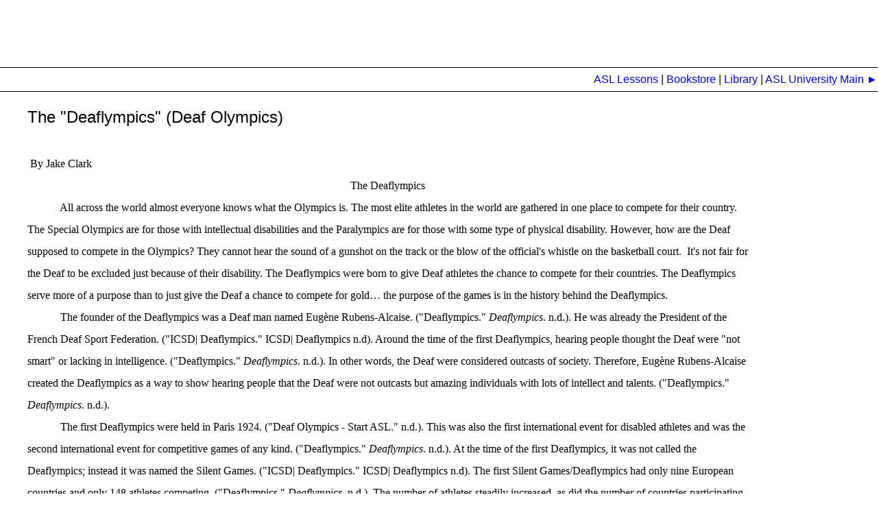

--- FILE ---
content_type: text/html
request_url: https://lifeprint.com/asl101/topics/deaflympics04.htm
body_size: 4118
content:
<!DOCTYPE HTML PUBLIC "-//W3C//DTD HTML 4.01 Transitional//EN" "http://www.w3.org/TR/html4/loose.dtd">
<html><head>
<title>The &quot;Deaflympics&quot; (Deaf Olympics)</title>
<meta name="keywords" content="Deaflympics,Deaf,Olympics">
<meta name="description" content="A brief look at The &quot;Deaflympics&quot; (Deaf Olympics) over the years.">
<meta http-equiv="Content-Type" content="text/html; charset=windows-1252">
<meta HTTP-EQUIV="Content-Language" CONTENT="en-us">
<meta name="author" content="William Vicars">
<meta name="robots" content="index,follow">
<META NAME="distribution" CONTENT="Global">
<META NAME="revisit-after" CONTENT="30 days">
<META NAME="copyright" CONTENT="Copyright 2002-2015 Lifeprint.com">
<style TYPE="text/css">A {text-decoration: none} a:hover{color:#000033; background-color: yellow} p {margin-top:0px; margin-bottom:0px; font-family: Arial, Helvetica, sans-serif;} margin-right: 0span.citationtext
	{font-family:"Times New Roman";
	}
span.MsoHyperlink
	{font-family:"Times New Roman";
	color:blue;
	text-decoration:underline;
	text-underline:single}
</style>
</head>
<body hspace="0" topmargin="0" bgcolor="#FFFFFF" marginwidth="0" font face="Arial">
<script async src="//pagead2.googlesyndication.com/pagead/js/adsbygoogle.js"></script>
<!-- 728x90-leaderboard -->
<ins class="adsbygoogle"
     style="display:inline-block;width:728px;height:90px"
     data-ad-client="ca-pub-2513564923850231"
     data-ad-slot="7543121294"></ins>
<script>
(adsbygoogle = window.adsbygoogle || []).push({});
</script>

<hr color="#000000" size="1" align="left">
<p align="right">
<a href="../lessons/lessons.htm">ASL Lessons</a> | 
<a href="../../bookstore/bookstore.htm">Bookstore </a>|
<a href="../pages-layout/topics.htm">Library</a> |<a style="text-decoration: none" target="_top" href="../../index.htm">&nbsp;ASL University 
Main &#9658;</a></font></p>
<hr color="#000000" size="1" align="left" width="100%">
<div style="display:block;float:right;margin: 5px 5px 5px 20px;">
<script async src="//pagead2.googlesyndication.com/pagead/js/adsbygoogle.js"></script>
<!-- ASL (American Sign Language) 160 x 600 -->
<ins class="adsbygoogle"
     style="display:inline-block;width:160px;height:600px"
     data-ad-client="ca-pub-2513564923850231"
     data-ad-slot="4979558599"></ins>
<script>
(adsbygoogle = window.adsbygoogle || []).push({});
</script>
</div>
<blockquote>
<h1 style="margin-top: 0; margin-bottom: 0">
		<span style="font-weight: 400"><font face="Arial" size="5">The &quot;Deaflympics&quot; 
		(Deaf Olympics)</font></span><font face="Arial"><br>
		</h1>


<p><br>
&nbsp;<p class="MsoNormal" style="line-height: 200%">
<span style="font-family: Times New Roman">&nbsp;By Jake Clark</span></p>
<p class="MsoNormal" style="line-height: 200%" align="center">
<span style="font-family: Times New Roman">The Deaflympics&nbsp;</span></p>
<p class="MsoNormal" style="line-height: 200%">
<span style="font-family: Times New Roman">&nbsp;&nbsp;&nbsp;&nbsp;&nbsp;&nbsp;&nbsp;&nbsp;&nbsp;&nbsp;&nbsp; All across the world 
almost everyone knows what the Olympics is. The most elite athletes in the world 
are gathered in one place to compete for their country. The Special Olympics are 
for those with intellectual disabilities and the Paralympics are for those with 
some type of physical disability. However, how are the Deaf supposed to compete 
in the Olympics? They cannot hear the sound of a gunshot on the track or the 
blow of the official's whistle on the basketball court.&nbsp; It's not fair for the 
Deaf to be excluded just because of their disability. The Deaflympics were born 
to give Deaf athletes the chance to compete for their countries. The Deaflympics 
serve more of a purpose than to just give the Deaf a chance to compete for gold… 
the purpose of the games is in the history behind the Deaflympics.&nbsp; </span></p>
<p class="MsoNormal" style="line-height: 200%">
<span style="font-family: Times New Roman">&nbsp;&nbsp;&nbsp;&nbsp;&nbsp;&nbsp;&nbsp;&nbsp;&nbsp;&nbsp;&nbsp; The founder of the 
Deaflympics was a Deaf man named Eugène Rubens-Alcaise. (<span class="citationtext">&quot;Deaflympics.&quot;
<i>Deaflympics</i>. n.d.)</span>. He was already the President of the French 
Deaf Sport Federation.<span class="citationtext"> (</span>"ICSD| Deaflympics." 
ICSD| Deaflympics n.d). Around the time of the first Deaflympics, hearing people 
thought the Deaf were "not smart" or lacking in intelligence. (<span class="citationtext">&quot;Deaflympics.&quot;
<i>Deaflympics</i>. n.d.). </span>In other words, the Deaf were considered 
outcasts of society. Therefore, Eugène Rubens-Alcaise created the Deaflympics as 
a way to show hearing people that the Deaf were not outcasts but amazing 
individuals with lots of intellect and talents. (<span class="citationtext">&quot;Deaflympics.&quot;
<i>Deaflympics</i>. n.d.).</span> </span></p>
<p class="MsoNormal" style="text-indent: .5in; line-height: 200%">
<span style="font-family: Times New Roman">The first Deaflympics were held in 
Paris 1924. (</span><span class="citationtext"><span style="font-family: Cambria">&quot;Deaf 
Olympics - Start ASL." n.d.). </span></span>
<span style="font-family: Times New Roman">This was also the first international 
event for disabled athletes and was the second international event for 
competitive games of any kind. (<span class="citationtext">&quot;Deaflympics.&quot; <i>
Deaflympics</i>. n.d.)</span>. At the time of the first Deaflympics, it was not 
called the Deaflympics; instead it was named the Silent Games.
<span class="citationtext">(</span>"ICSD| Deaflympics." ICSD| Deaflympics n.d). 
The first Silent Games/Deaflympics had only nine European countries and only 148 
athletes competing. (<span class="citationtext">&quot;Deaflympics.&quot; <i>Deaflympics</i>. 
n.d.).</span> The number of athletes steadily increased, as did the number of 
countries participating. For example, the 2009 Deaflympics steadily increased to 
2,493 Deaf athletes competing from 77 countries. (<span style="color: black">&quot;Games 
| Deaflympics.&quot;&nbsp;<i>Games | Deaflympics</i>. n.d.). </span>In the most recent 
Deaflympics games there were 2,711 Deaf athletes competing from 83 countries. (<span class="citationtext">&quot;Sofia 
2013 Countries Participated:&quot; n.d.)</span>. The next Deaflympics will be opening 
in 2017 on July 18<sup>th</sup> and ending on July 30<sup>th</sup> and will be 
held in Samsun, Turkey. (</span><span class="citationtext"><span style="font-family: Cambria">&quot;Olympic 
Heroes With Hearing Loss.&quot; n.d.).</span></span></p>
<p class="MsoNormal" style="text-indent: .5in; line-height: 200%">
<span style="font-family: Times New Roman">After the first Deaflympics, in 1924, 
Eugène Rubens-Alcaise along with the help of Antoine Dresse set up the 
International Committee of Silent Sports or the CISS. <span class="citationtext">
(</span>"ICSD| Deaflympics." ICSD| Deaflympics n.d<span class="citationtext">)</span>. 
Later, the name of the organization changed and is now known as the 
International Committee of Sports for the Deaf or the ICSD.<span class="citationtext"> 
(</span>"ICSD| Deaflympics." ICSD| Deaflympics n.d). With the number of 
countries competing in the summer Deaflympics, the ICSD decided to add a winter 
Deaflympics, which was first held in 1949. (<span class="citationtext">&quot;Deaflympics.&quot;
<i>Deaflympics</i>. n.d.).</span></span></p>
<p class="MsoNormal" style="text-indent: .5in; line-height: 200%">
<span style="font-family: Times New Roman">Both summer and winter Deaflympics 
are held every 4 years, just like the modern Olympic games. The only exception 
was in 1943 and 1947 when the summer Deaflympics were interrupted because of 
World War II. (<span class="citationtext">&quot;Deaflympics.&quot; <i>Deaflympics</i>. n.d.).
</span>The only exception for the winter Deaflympics was in 1955 in 
Oberammergau, Germany when there was an eight-year gap between the Winter 
Deaflympics due to a fraud scandal with the funds of the games.
<span class="citationtext">(</span>"ICSD| Deaflympics." ICSD| Deaflympics n.d).</span></p>
<p class="MsoNormal" style="text-indent: .5in; line-height: 200%">
<span style="font-family: Times New Roman">To qualify for the Deaflympics the 
Deaf athletes must have a hearing loss of 55 BD in their good "ear". (<span class="citationtext">&quot;Deaflympics.&quot;
<i>Deaflympics</i>. n.d.)</span>. Also, unlike the Olympics, Paralympics and 
even the Special Olympics, athletes are not allowed to use hearing aids in the 
Deaflympics; instead they use visual signs like flags waving and flashing 
lights. (<span class="citationtext">&quot;Deaflympics.&quot; <i>Deaflympics</i>. n.d.)</span>. 
The spectators are expected to wave their hand instead of clap and cheer.<span class="citationtext"> 
(</span>"ICSD| Deaflympics." ICSD| Deaflympics n.d).<span class="citationtext"></span></span></p>
<p class="MsoNormal" style="text-indent: .5in; line-height: 200%">
<span class="citationtext">Even though the Deaflympics was the </span>
<span style="font-family: Times New Roman">first international event for 
disabled athletes, it does not get the same publicity that the Olympics and 
Paralympics get. <span class="citationtext">(</span></span><span class="citationtext"><i><span style="font-family: Cambria">The 
Independent</span></i><span style="font-family: Cambria">. Independent Digital 
News and Media, n.d.)</span></span><span style="font-family: Times New Roman"> 
Most of the Deaf athletes have to pay their own way to go to the
<span class="citationtext">Deaflympics.</span> <span class="citationtext">(</span></span><span class="citationtext"><i><span style="font-family: Cambria">The 
Independent</span></i><span style="font-family: Cambria">. Independent Digital 
News and Media, n.d.) </span>This is not fair to the Deaf athletes because they 
do not get the same treatment that an athlete who is not Deaf gets. Because the 
Deaflympics does not draw the same media publicity that the Olympics and 
Paralympics draw the Deaf athletes have to work harder to fund their training 
and participation in the Deaflympics (<i><span style="font-family: Cambria">The 
Independent</span></i><span style="font-family: Cambria">. Independent Digital 
News and Media, n.d.).</span></span></p>
<p class="MsoNormal" style="text-indent: .5in; line-height: 200%">
<span style="font-family: Times New Roman">The Deaflympics are more than just 
the Olympics for the Deaf. The purpose, history and development of the 
Deaflympics established truth for anyone who mistakenly believed the Deaf were 
inferior in intellect or athleticism. Today, many Deaflympic athletes are able 
to show pride in their country and pride in being Deaf while displaying their 
amazing athleticism and skills. &nbsp;</span></p>
<p class="MsoNormal" style="line-height: 200%">
<span style="font-family: Times New Roman">&nbsp;</span></p>
<p class="MsoNormal" align="center" style="text-align: center; line-height: 200%">
<span style="font-family: Times New Roman">REFERENCES</span></p>
<p class="MsoNormal" style="line-height: 200%">
<span style="font-family: Times New Roman">&nbsp;</span></p>
<p class="MsoNormal" style="line-height: 200%">
<span style="font-family: Times New Roman">"<span class="citationtext">Deaflympics.&quot;
<i>Deaflympics</i>. N.p., n.d. Web. 24 Aug. 2016.</span></span></p>
<p class="MsoNormal" style="text-indent: .5in; line-height: 200%">
<span class="citationtext">Retrieved from- http://www.deafsports.org.uk/deaflympics.html</span></p>
<p class="MsoNormal" style="line-height: 200%"><span class="citationtext">
<span style="font-family: Cambria">&nbsp;</span></span></p>
<p class="MsoNormal" style="line-height: 200%"><span class="citationtext">
<span style="font-family: Cambria">&quot;Deaf Olympics - Start ASL.&quot; <i>Start ASL</i>. 
N.p., n.d. Web. 29 Aug. 2016. </span></span></p>
<p class="MsoNormal" style="text-indent: .5in; line-height: 200%">
<span class="citationtext">Retrieved from<span style="font-family: Cambria">-
</span></span><span style="font-family: Times New Roman">https://www.start-american-sign-language.com/deaf-olympics_html
</span></p>
<p class="MsoNormal" style="line-height: 200%"><span class="MsoHyperlink">
<span style="text-decoration: none">&nbsp;</span></span></p>
<p class="MsoNormal" style="line-height: 200%"><span class="citationtext">&quot;Games 
| Deaflympics.&quot; <i>Games | Deaflympics</i>. N.p., n.d. Web. 24 Aug. 2016. </span>
</p>
<p class="MsoNormal" style="text-indent: .5in; line-height: 200%">
<span class="citationtext">Retrieved from-</span><span style="font-family: Times New Roman">https://www.deaflympics.com/games.asp?1924-s<span class="citationtext"></span></span></p>
<p class="MsoNormal" style="line-height: 200%">
<span style="font-family: Times New Roman">&nbsp;</span></p>
<p class="MsoNormal" style="line-height: 200%">
<span style="font-family: Times New Roman; color: black">&quot;Games | Deaflympics.&quot;&nbsp;<i>Games 
| Deaflympics</i>. N.p., n.d. Web. 28 Aug. 2016.</span><span class="citationtext">
</span></p>
<p class="MsoNormal" style="text-indent: .5in; line-height: 200%">
<span class="citationtext">Retrieved from<span style="color: black">-</span></span><span style="font-family: Times New Roman">https://www.deaflympics.com/games.asp?2009-s<span class="citationtext"></span></span></p>
<p class="MsoNormal" style="line-height: 200%">
<span style="font-family: Times New Roman">&nbsp;</span></p>
<p class="MsoNormal" style="line-height: 200%">
<span style="font-family: Times New Roman">"ISCD | Deaflympics." ICSD | 
Deaflympics. N.P., n.d. Wed. 28 Aug. 2016 </span></p>
<p class="MsoNormal" style="text-indent: .5in; line-height: 200%">
<span class="citationtext">Retrieved from</span><span style="font-family: Times New Roman">-https://www.deaflympics.com/icsd.asp?history<span class="citationtext"></span></span></p>
<p class="MsoNormal" style="line-height: 200%"><span class="citationtext">&nbsp;</span></p>
<p class="MsoNormal" style="line-height: 200%"><span class="citationtext">
<span style="font-family: Cambria">&quot;Olympic Heroes With Hearing Loss.&quot; <i>
Hearing Rehab Center RSS</i>. N.P., n.d. Web. 29&nbsp;&nbsp;&nbsp;&nbsp;&nbsp; Aug. 2016. </span></span>
</p>
<p class="MsoNormal" style="text-indent: .5in; line-height: 200%">
<span class="citationtext">Retrieved from<span style="font-family: Cambria">
</span></span><span style="font-family: Times New Roman">http://www.hearingrehabcenter.com/olympic-heroes-hearing-loss/</span></p>
<p class="MsoNormal" style="line-height: 200%"><span class="citationtext">&nbsp;</span></p>
<p class="MsoNormal" style="line-height: 200%"><span class="citationtext">&quot;Sofia 
2013 Countries Participated.&quot; N.p., n.d. Web. </span></p>
<p class="MsoNormal" style="text-indent: .5in; line-height: 200%">
<span class="citationtext">Retrieved from</span><span style="font-family: Times New Roman"> 
https://www.deaflympics.com/games.asp?2013-s</span></p>
<p class="MsoNormal" style="line-height: 200%">&nbsp;</p>
<p class="MsoNormal" style="line-height: 200%"><span class="citationtext"><i>
<span style="font-family: Cambria">The Independent</span></i><span style="font-family: Cambria">. 
Independent Digital News and Media, n.d. Web. 29 Aug. 
2016.&nbsp;&nbsp;&nbsp;&nbsp;&nbsp;&nbsp;&nbsp;&nbsp;&nbsp;&nbsp;&nbsp;&nbsp;&nbsp;&nbsp;&nbsp;&nbsp;&nbsp;&nbsp;&nbsp;&nbsp;&nbsp;&nbsp;&nbsp;&nbsp;&nbsp;&nbsp;&nbsp;&nbsp;&nbsp;&nbsp;&nbsp;&nbsp;&nbsp;&nbsp;&nbsp;&nbsp;&nbsp;&nbsp;&nbsp;&nbsp;&nbsp;&nbsp;&nbsp;&nbsp;&nbsp;&nbsp;&nbsp;&nbsp;&nbsp;&nbsp;&nbsp;&nbsp;&nbsp;&nbsp;&nbsp;&nbsp;&nbsp;&nbsp;&nbsp;&nbsp;&nbsp;&nbsp;&nbsp;&nbsp;&nbsp;&nbsp;&nbsp; </span>
</span></p>
<p class="MsoNormal" style="text-indent: .5in; line-height: 200%">
<span class="citationtext">Retrieved from</span><span style="font-family: Times New Roman">- 
http://www.independent.co.uk/life-style/health-and-families/features/deaflympics-deaf-athletes-get-set-but-who-is-watching-the-silent-games-8732555.html</span></p>
<p> <br>
<br>
&nbsp;<hr color="#000000" size="1" align="left">
<script type="text/javascript"><!--
google_ad_client = "ca-pub-2513564923850231";
/* 728x15_link_ads_adsense1_bottom */
google_ad_slot = "2289748297";
google_ad_width = 728;
google_ad_height = 15;
//-->
</script>
<script type="text/javascript"
src="//pagead2.googlesyndication.com/pagead/show_ads.js">
</script>
<p align="center" style="margin-top: 0; margin-bottom: 0"></p>

<script type="text/javascript"><!--
google_ad_client = "ca-pub-2513564923850231";
/* 728x15_link_ads_adsense1_bottom */
google_ad_slot = "2289748297";
google_ad_width = 728;
google_ad_height = 15;
//-->
</script>
<script type="text/javascript"
src="//pagead2.googlesyndication.com/pagead/show_ads.js">
</script>
<p align="center" style="margin-top: 0; margin-bottom: 0"></p>

<script type="text/javascript"><!--
google_ad_client = "ca-pub-2513564923850231";
/* 728x15_link_ads_adsense1_bottom */
google_ad_slot = "2289748297";
google_ad_width = 728;
google_ad_height = 15;
//-->
</script>
<script type="text/javascript"
src="//pagead2.googlesyndication.com/pagead/show_ads.js">
</script>
		
<hr color="#000000" size="1" align="left">

&nbsp;<p>Notes:<br>

&nbsp;</p>
	<p style="margin-top: 0; margin-bottom: 0">&nbsp;</p>
<hr color="#000000" size="1" align="left">
</p>

<hr color="#000000" size="1" align="left">

<p style="margin-top: 0; margin-bottom: 0"><br>
*&nbsp;
Want to help support ASL University?&nbsp; It's <i>easy</i>:&nbsp;</font><b> 
<a rel="nofollow" target="_blank" href="https://www.paypal.com/cgi-bin/webscr?cmd=_s-xclick&hosted_button_id=XHRNABERKJT4N">
<u>DONATE</u></a></b><font size="2">&nbsp; (<i>Thanks!</i>)</font><br>
<br>
		<font face="Arial">
		*&nbsp; </font>Another way to help is to buy something from Dr. Bill's &quot;<b><a href="../../bookstore/bookstore.htm"><u>Bookstore</u></a></b>.&quot; </font></p>
<p style="margin-top: 0; margin-bottom: 0">
<br>
		<font face="Arial">
		*&nbsp; </font>Want even more ASL resources?&nbsp; Visit the &quot;<b><a rel="nofollow" target="_blank" href="http://www.asl.tc/landing/index.html">ASL Training Center</a>!</b>&quot;&nbsp; (Subscription 
Extension of ASLU)&nbsp;&nbsp; <br>
<br>
</font>*&nbsp; Also check out Dr. Bill's channel:
		<a href="https://www.youtube.com/billvicars">www.youtube.com/billvicars</a>
		</font><font size="2"> <br>
&nbsp;</font></p>
<hr color="#000000" size="1" align="left">
			<p style="margin-top: 0; margin-bottom: 0" align="center">
	
		<font size="1">You can learn <a href="http://lifeprint.com">American Sign Language (ASL)</a> online at American Sign Language University ™&nbsp;
		<br>
		<a style="text-decoration: none" href="http://asl.ms">ASL</a> resources by Lifeprint.com&nbsp; ©&nbsp; Dr. William Vicars&nbsp; </font>&nbsp;</font></p>
<hr color="#000000" size="1">
</font>

<p></p>
	</blockquote>
<div style="display:block;float:right;margin: 5px 5px 5px 20px;">
<script async src="//pagead2.googlesyndication.com/pagead/js/adsbygoogle.js"></script>
<!-- 336x280 bottom of page ASL American Sign Language -->
<ins class="adsbygoogle"
     style="display:inline-block;width:336px;height:280px"
     data-ad-client="ca-pub-2513564923850231"
     data-ad-slot="6501232513"></ins>
<script>
(adsbygoogle = window.adsbygoogle || []).push({});
</script>
</div>
<!-- Comments can go here. ASL or American Sign Language-->
	</body></html>

--- FILE ---
content_type: text/html; charset=utf-8
request_url: https://www.google.com/recaptcha/api2/aframe
body_size: 266
content:
<!DOCTYPE HTML><html><head><meta http-equiv="content-type" content="text/html; charset=UTF-8"></head><body><script nonce="HOMUvaEvYWIA6wYTn2eEMA">/** Anti-fraud and anti-abuse applications only. See google.com/recaptcha */ try{var clients={'sodar':'https://pagead2.googlesyndication.com/pagead/sodar?'};window.addEventListener("message",function(a){try{if(a.source===window.parent){var b=JSON.parse(a.data);var c=clients[b['id']];if(c){var d=document.createElement('img');d.src=c+b['params']+'&rc='+(localStorage.getItem("rc::a")?sessionStorage.getItem("rc::b"):"");window.document.body.appendChild(d);sessionStorage.setItem("rc::e",parseInt(sessionStorage.getItem("rc::e")||0)+1);localStorage.setItem("rc::h",'1768938396620');}}}catch(b){}});window.parent.postMessage("_grecaptcha_ready", "*");}catch(b){}</script></body></html>